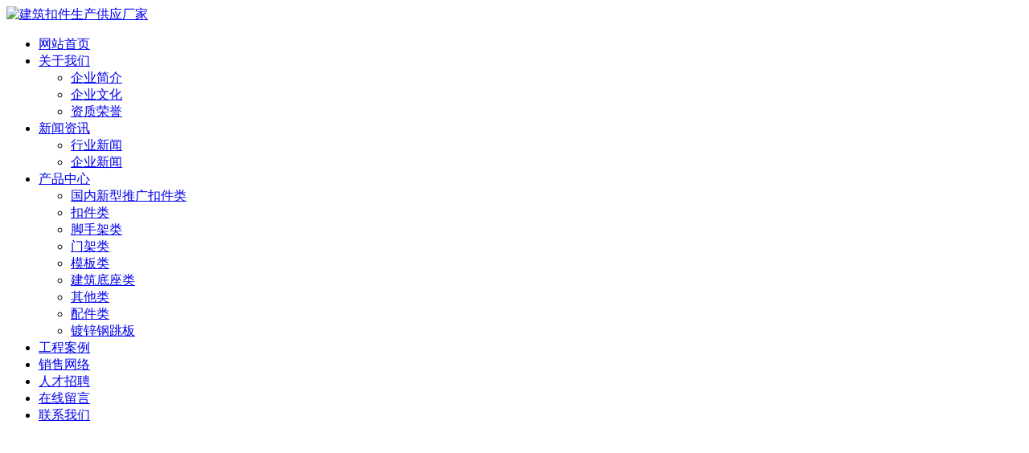

--- FILE ---
content_type: text/html
request_url: http://rzweiye.com/page.php?mod=about
body_size: 5198
content:
<!DOCTYPE html PUBLIC "-//W3C//DTD XHTML 1.0 Transitional//EN" "http://www.w3.org/TR/xhtml1/DTD/xhtml1-transitional.dtd">
<html xmlns="http://www.w3.org/1999/xhtml">
<head>
<meta http-equiv="Content-Type" content="text/html; charset=utf-8" />
<title>关于我们-日照伟业工具有限公司</title>
<meta name="description" content="" />
<meta name="keywords" content="" />
<link rel="stylesheet" type="text/css" href="/tpl/blue/style/css.css" />
<script type='text/javascript' src='/tpl/blue/js/command.js'></script>
<script src="/tpl/blue/js/jquery-1.4.4.min.js" language="javascript" type="text/javascript"></script>
<script src="/tpl/blue/js/downnav.js" language="javascript" type="text/javascript"></script>
<script src="/tpl/blue/js/jquery.cross-slide.js" language="javascript" type="text/javascript"></script>
<!--[if IE 6]>
<script src="/tpl/blue/js/deletepng.js" language="javascript" type="text/javascript"></script>
<script type="text/javascript">
DD_belatedPNG.fix('.bg,img'); 
</script>
<![endif]-->
<script type=text/javascript><!--//--><![CDATA[//><!--
function menuFix() {
var sfEls = document.getElementById("menu").getElementsByTagName("li");
for (var i=0; i<sfEls.length; i++) {
sfEls[i].onmouseover=function() {
this.className+=(this.className.length>0? " ": "") + "sfhover";
}
sfEls[i].onMouseDown=function() {
this.className+=(this.className.length>0? " ": "") + "sfhover";
}
sfEls[i].onMouseUp=function() {
this.className+=(this.className.length>0? " ": "") + "sfhover";
}
sfEls[i].onmouseout=function() {
this.className=this.className.replace(new RegExp("( ?|^)sfhover\\b"), 
"");
}
}
}
window.onload=menuFix;
//--><!]]></script>
</head>

<body>
<div id="head">
 <script src="/tpl/blue/js/MSClass.js"></script>
<div id="top">
  <div id="logo"><a href="http://www.rzweiye.com/"><img src="/data/attachment/201212/14/a7a134dc9db377abe8b746e6535597ae.png" width="600" height="114" alt="建筑扣件生产供应厂家" /></a></div>
  <div id="banben">
    <!--<table width="100%" border="0" cellspacing="0" cellpadding="0">
      <tr>
        <td ><img src="/tpl/blue/images/cn.png" width="24" height="16" alt="中文版本"/> </td>
        <td ><a href="index.php">中文版</a></td>
        <td ><img src="/tpl/blue/images/en.png" width="24" height="16" alt="英文版本"/></td>
        <td ><a href="en/index.php">English</a></td>
		<td ><img src="/tpl/blue/images/xi.png" width="24" height="16" alt="西班牙文版本"/></td>
        <td ><a href="xi/index.php">Español</a></td>
      </tr>
    </table> -->
  </div>
</div>
<div id="nav">
 <div id="menu">
      <ul>
        <li><a href="/index.php">网站首页</a></li>
                <li><a href="/page.php?mod=about">关于我们</a>
          <ul>
          	      <li><a href="/page.php?mod=detail&id=1">企业简介</a></li>
		  	      <li><a href="/page.php?mod=detail&id=2">企业文化</a></li>
		                          <li><a href="/solution.php">资质荣誉</a></li>
          </ul>
        </li>	    
                <li><a href="/info.php">新闻资讯</a>
          <ul>
                        		  <li><a href="/info.php?mod=list&cid=1">行业新闻</a></li>
		  		  <li><a href="/info.php?mod=list&cid=2">企业新闻</a></li>
		                        </ul>
        </li>	    
                <li><a href="/product.php">产品中心</a>
				 <ul>	      <li><a href="/product.php?mod=list&cid=27">国内新型推广扣件类</a></li>
		         	      <li><a href="/product.php?mod=list&cid=3">扣件类</a></li>
		         	      <li><a href="/product.php?mod=list&cid=2">脚手架类</a></li>
		         	      <li><a href="/product.php?mod=list&cid=4">门架类</a></li>
		         	      <li><a href="/product.php?mod=list&cid=24">模板类</a></li>
		         	      <li><a href="/product.php?mod=list&cid=1">建筑底座类</a></li>
		         	      <li><a href="/product.php?mod=list&cid=26">其他类</a></li>
		         	      <li><a href="/product.php?mod=list&cid=25">配件类</a></li>
		         	      <li><a href="/product.php?mod=list&cid=28">镀锌钢跳板</a></li>
		          
				 </ul>
				</li>	    
                <li><a href="/case.php">工程案例</a></li>	    
                <li><a href="/page.php?mod=detail&id=3">销售网络</a></li>	    
                <li><a href="/job.php">人才招聘</a></li>	    
                <li><a href="/guestbook.php">在线留言</a></li>	    
                <li><a href="/page.php?mod=contact">联系我们</a></li>	    
            </ul>
</div>
</div>
<div id="banner">
  <div id="swf">
    <object classid="clsid:D27CDB6E-AE6D-11cf-96B8-444553540000" codebase="http://download.macromedia.com/pub/shockwave/cabs/flash/swflash.cab#version=7,0,19,0" width="1020" height="240">
      <param name="movie" value="/tpl/blue/images/1.jpg" alt="锻压扣件" />
      <param name="quality" value="high" />
	  <param name="wmode" value="opaque">
      <embed src="/tpl/blue/images/1.jpg" alt="建筑扣件" quality="high" pluginspage="http://www.macromedia.com/go/getflashplayer" type="application/x-shockwave-flash" width="1020" height="240"></embed>
    </object>
  </div>
</div>
<div id="yinying">欢迎访问建筑扣件，锻压扣件，锻造扣件生产供应厂家-日照市伟业工具有限公司! </div></div>
<div id="box">
  <div id="left">
     
    <div id="cplb">
      <div id="cplb_tit" class="tit">产品分类</div>
      <div id="cplb_nei">
        <div id="lb_wen">
		  <div class="list1">
	   <div id="web-sidebar">
		  		  <dl>
		    <dt class="part2" id="part1-id27"><a href="/product.php?mod=list&cid=27">国内新型推广扣件类</a></dt>
			<dd class="part3dom">
			  			</dd>
		  </dl>	
		  		  <dl>
		    <dt class="part2" id="part1-id3"><a href="/product.php?mod=list&cid=3">扣件类</a></dt>
			<dd class="part3dom">
			  			  <h4 class="part3" id="part2-id12"><a href="/product.php?mod=list&cid=12">澳式扣件</a></h4>
			  			  <h4 class="part3" id="part2-id13"><a href="/product.php?mod=list&cid=13">德式扣件</a></h4>
			  			  <h4 class="part3" id="part2-id14"><a href="/product.php?mod=list&cid=14">美式扣件</a></h4>
			  			  <h4 class="part3" id="part2-id15"><a href="/product.php?mod=list&cid=15">意式扣件</a></h4>
			  			  <h4 class="part3" id="part2-id16"><a href="/product.php?mod=list&cid=16">异型扣件</a></h4>
			  			  <h4 class="part3" id="part2-id17"><a href="/product.php?mod=list&cid=17">英式扣件</a></h4>
			  			</dd>
		  </dl>	
		  		  <dl>
		    <dt class="part2" id="part1-id2"><a href="/product.php?mod=list&cid=2">脚手架类</a></dt>
			<dd class="part3dom">
			  			  <h4 class="part3" id="part2-id7"><a href="/product.php?mod=list&cid=7">北欧式脚手架</a></h4>
			  			  <h4 class="part3" id="part2-id8"><a href="/product.php?mod=list&cid=8">碗型脚手架</a></h4>
			  			  <h4 class="part3" id="part2-id9"><a href="/product.php?mod=list&cid=9">香蕉式脚手架</a></h4>
			  			  <h4 class="part3" id="part2-id10"><a href="/product.php?mod=list&cid=10">圆盘脚手架</a></h4>
			  			</dd>
		  </dl>	
		  		  <dl>
		    <dt class="part2" id="part1-id4"><a href="/product.php?mod=list&cid=4">门架类</a></dt>
			<dd class="part3dom">
			  			</dd>
		  </dl>	
		  		  <dl>
		    <dt class="part2" id="part1-id24"><a href="/product.php?mod=list&cid=24">模板类</a></dt>
			<dd class="part3dom">
			  			</dd>
		  </dl>	
		  		  <dl>
		    <dt class="part2" id="part1-id1"><a href="/product.php?mod=list&cid=1">建筑底座类</a></dt>
			<dd class="part3dom">
			  			</dd>
		  </dl>	
		  		  <dl>
		    <dt class="part2" id="part1-id26"><a href="/product.php?mod=list&cid=26">其他类</a></dt>
			<dd class="part3dom">
			  			</dd>
		  </dl>	
		  		  <dl>
		    <dt class="part2" id="part1-id25"><a href="/product.php?mod=list&cid=25">配件类</a></dt>
			<dd class="part3dom">
			  			</dd>
		  </dl>	
		  		  <dl>
		    <dt class="part2" id="part1-id28"><a href="/product.php?mod=list&cid=28">镀锌钢跳板</a></dt>
			<dd class="part3dom">
			  			</dd>
		  </dl>	
		  		</div><!-- #web-sidebar //-->
		<script type="text/javascript">
			$(document).ready(function(){
					var Plug1 = 0; 
					var Plug2 = 1; 
				var i = 0;
				var SideBar = $("#web-sidebar");
				var SideBar_dt = SideBar.find("dt.part2");
				var SideBar_dd = SideBar.find("dd.part3dom");
				var part1_dom = $("#part1-id0"); 
				var part2_dom = $("#part2-id0"); 
				var part_dom_dd = part1_dom.next("dd.part3dom");
					SideBar_dd.css("display","none");
					part1_dom.addClass("ondown");
					part2_dom.addClass("ondown");
				if(Plug1 == 1){ SideBar_dd.css("display","block"); SideBar_dt.addClass("part_on"); i = 1;} 
				
				if(Plug2 == 1 && part1_dom.length!=0){
						part_dom_dd.css("display","block");
						i = 1; 
				}
				
				SideBar_dt.click(function(){
					i++;if(i>1)i=0;
					i==1?SideBar_on($(this)):SideBar_out($(this));	
				});
				
		//****************


			});
			
			function SideBar_on(dom){
				var dd = dom.next("dd.part3dom")
					dom.addClass("part_on");
					dom.removeClass("part_out");
					dd.css("display","block");
			}
			
			function SideBar_out(dom){
				var dd = dom.next("dd.part3dom")
					dom.addClass("part_out");
					dom.removeClass("part_on");
					dd.css("display","none");
			}

			
		//************

		</script>
 
 
      </div><!-- $list1 //--->
<!-- $list1 //--->


		</div>
      </div>
    </div>
    <div id="lxwm">
      <div id="lxwm_tit" class="tit">联系我们</div>
      <div id="lxwm_nei"><p>联系人：王晓&nbsp; （QQ：448200904）<br />
手机：15606332809<br />
电话：+86-633-8079099<br />
公司传真：+86-633-8100115<br />
电子邮箱：448200904@qq.com<a href="mailto:wangxiao1629@163.com"><br />
</a>公司地址：中国山东日照市岚山区高兴工业园</p>
<p>&nbsp;</p>
<h1>公司主营：建筑扣件，锻造扣件，锻压扣件</h1></div>
    </div>
    <div id="liuyan"><img src="/tpl/blue/images/liuyan.jpg" width="254" height="129" border="0" usemap="#Map" alt="给建筑扣件厂留言"/>
<map name="Map">
<area shape="rect" coords="99,88,220,111" href="/guestbook.php">
</map></div>
  </div>
  
  
  <div id="right">
    <div id="right_nei">
       <div id="tit"><img src="/tpl/blue/images/list.gif" width="9" height="9" /> 关于我们</div>
  <div class="webcontent">
	   <div class="showtext editor">
		  <p><p style="text-indent:2em;"><span style="font-size:16px;">日照市伟业工具有限公司是中国北方建筑锻造扣件和建筑脚手架出口商和生产商。公司通过了ISO9001：2000国际质量认证体系认证。产品远销欧美、澳大利亚及东南亚等十几个国家和地区。公司产品选用钢材，集牢固性于一体，尤其是公司新研发的国内锻造扣件产品。公司脚手架有圆盘系列、碗扣系列、香蕉系列、北欧系列等十几个品种系列。公司产品应用于建筑工程、船舶工程、舞台搭建等，是值得信赖的选择。</span></p>
<p style="text-indent:2em;"><span style="font-size:16px;">公司始终奉行“以人为本、客户至上”的经营理念，坚持“以品质求生存，以创新求发展”的指导方针，生产</span><strong><span style="font-size:14px;"><a href="http://www.rzweiye.com/"><span style="font-size:16px;">建筑扣件</span></a></span></strong><span style="font-size:16px;">，</span><strong><span style="font-size:16px;">锻造扣件</span></strong><span style="font-size:16px;">，</span><strong><span style="font-size:16px;">锻压扣件</span></strong><span style="font-size:16px;">，愿与您携手共创美好未来，公司全体员工热忱欢迎新老客户光临指导洽谈。</span></p></p>
		</div>
      </div>

<!--#webcontent //-->

	</div>

    </div>
  <div id="ftnav"><!--后台添加个该风格的导航标签-->
	  <a href="/page.php?mod=about">关于我们</a>&nbsp;&nbsp;|&nbsp;&nbsp;<a href="/solution.php">资质荣誉</a>&nbsp;&nbsp;|&nbsp;&nbsp;<a href="/product.php">产品中心</a>&nbsp;&nbsp;|&nbsp;&nbsp;<a href="/case.php">工程案例</a>&nbsp;&nbsp;|&nbsp;&nbsp;<a href="/job.php">人才招聘</a>&nbsp;&nbsp;|&nbsp;&nbsp;<a href="/guestbook.php">在线留言</a>&nbsp;&nbsp;|&nbsp;&nbsp;<a href="/page.php?mod=contact">联系我们</a></div>
</div>

<div id="foot">版权所有：建筑扣件，锻压扣件，锻造扣件-日照伟业工具有限公司&nbsp;&nbsp;&nbsp;日照昊诺网络提供技术服务&nbsp;&nbsp;&nbsp;鲁ICP备12008741号 <a href="http://www.rzweiye.com/sitemap.html" target="_blank">网站地图<br />
</a> <p>联系人：王晓&nbsp;（QQ：448200904）&nbsp;&nbsp;手机：15606332809&nbsp;&nbsp; 电话：0633-8079099&nbsp;&nbsp;&nbsp;传真：0633-8100115&nbsp;&nbsp;&nbsp;地址：中国山东省日照市岚山区高兴工业园<br />
<a href="/zhizhao.html" target="_blank"><img border="0" alt="" src="/data/attachment/201505/09/8833287f21db55d6f1e6bc5aac8e121f.jpg" /></a><a href="zhizhao.jpg" target="_blank"><img border="0" alt="" src="/data/attachment/201505/09/8833287f21db55d6f1e6bc5aac8e121f.jpg" /></a><br />
&nbsp;</p></div></body>
</html> 